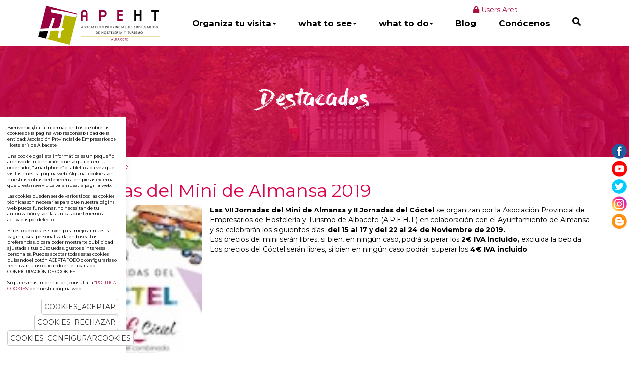

--- FILE ---
content_type: text/html; charset=UTF-8
request_url: https://www.turismoenalbacete.com/en/57/247/0/0/VII-Jornadas-del-Mini-de-Almansa-2019.html
body_size: 6746
content:
	
<!DOCTYPE html PUBLIC "-//W3C//DTD XHTML 1.0 Transitional//EN" "http://www.w3.org/TR/xhtml1/DTD/xhtml1-transitional.dtd">
<html xmlns="http://www.w3.org/1999/xhtml" lang="es">
    <head>
        <title>VII Jornadas del Mini de Almansa 2019 | turismoenalbacete.com</title>
        <meta name="keywords" content=""/>
        <meta name="description" content=""/>
        <meta http-equiv="Content-Type" content="text/html; charset=utf-8" /><!-- CSS Mínimo de Bootstrap -->
        <meta name="viewport" content="width=device-width, initial-scale=1, maximum-scale=1, user-scalable=no" />
        <link rel="stylesheet" href="https://maxcdn.bootstrapcdn.com/bootstrap/3.3.7/css/bootstrap.min.css" integrity="sha384-BVYiiSIFeK1dGmJRAkycuHAHRg32OmUcww7on3RYdg4Va+PmSTsz/K68vbdEjh4u" crossorigin="anonymous">
        <link href="https://fonts.googleapis.com/css?family=Montserrat:100,300,400,700" rel="stylesheet" />
        <link rel="stylesheet" href="/scripts/menu/css/jquery.mmenu.all.css"/>
        <link rel="stylesheet" href="https://cdnjs.cloudflare.com/ajax/libs/lightbox2/2.11.1/css/lightbox.min.css"/>
        <link rel="stylesheet" href="/scripts/slider/css/jquery.bxslider.css"/>
        <link href="/scripts/jquery-ui/jquery-ui.min.css" rel="stylesheet" type="text/css" />
        <link href="/scripts/jquery-ui/jquery-ui.theme.min.css" rel="stylesheet" type="text/css" />

        <link href="/scripts/jquery-ui/css/south-street/jquery-ui-1.10.2.custom.css" rel="stylesheet" type="text/css" />


        <link href="/scripts/panjs/jquery.pan.css" rel="stylesheet" type="text/css" />
        <link href="/scripts/fselect/fSelect.css" rel="stylesheet" type="text/css" />
        <link href="/css/iconos.css" rel="stylesheet" type="text/css" />
        <link href="/css/web.css" rel="stylesheet" type="text/css" />
        <link href="/css/colores.css.php?color=d9004d" rel="stylesheet" type="text/css" />
        <link href="/css/wordcloud.css" rel="stylesheet" type="text/css" />
        <!--[if lte IE 6]>
        <script src="/scripts/ie6/warning.js"></script><script>window.onload=function(){e("scripts/ie6/")}</script>
        <![endif]-->
        <script type="text/javascript" src="/scripts/funciones.js"></script>
        <script src="https://code.jquery.com/jquery-3.3.1.min.js" integrity="sha256-FgpCb/KJQlLNfOu91ta32o/NMZxltwRo8QtmkMRdAu8=" crossorigin="anonymous"></script>
        <script type="text/javascript" src="https://cdnjs.cloudflare.com/ajax/libs/lightbox2/2.11.1/js/lightbox-plus-jquery.min.js"></script>
        <script src="https://maxcdn.bootstrapcdn.com/bootstrap/3.3.7/js/bootstrap.min.js" integrity="sha384-Tc5IQib027qvyjSMfHjOMaLkfuWVxZxUPnCJA7l2mCWNIpG9mGCD8wGNIcPD7Txa" crossorigin="anonymous"></script>
        <script type="text/javascript" src="/scripts/slider/js/jquery.bxslider.js"></script>
        <script type="text/javascript" src="/scripts/menu/js/jquery.mmenu.min.all.js"></script>
        <script type="text/javascript" src="/scripts/jquery-ui/jquery-ui.min.js"></script>

        <script type="text/javascript" src="/scripts/jquery-ui/js/jquery-ui-1.10.2.custom.min.js"></script>
        <script type="text/javascript" src="/scripts/jquery-ui/js/datepicker-es.js"></script>


        <link type="text/css" rel="stylesheet" href="/scripts/lightbox/ekko-lightbox.min.css" />
        <script type="text/javascript" src="/scripts/lightbox/ekko-lightbox.min.js" ></script>
        <script type="text/javascript" src="/scripts/ajax.js"></script>
        <script type="text/javascript" src="/scripts/panjs/jquery.pan.js"></script>
        <script type="text/javascript" src="/scripts/fselect/fSelect.js"></script>
        <script type="text/javascript" src="/scripts/imagemapresizer/imageMapResizer.min.js"></script>
        <script type="text/javascript" src="/scripts/funciones.jquery.js"></script>
        <link rel="stylesheet" href="https://use.fontawesome.com/releases/v5.6.1/css/all.css" integrity="sha384-gfdkjb5BdAXd+lj+gudLWI+BXq4IuLW5IT+brZEZsLFm++aCMlF1V92rMkPaX4PP" crossorigin="anonymous">


        <link href="/images_web/logofactura.jpg" rel="image_src" />
        <link rel='canonical' href='https://www.turismoenalbacete.com/es/57/247/0/0/VII-Jornadas-del-Mini-de-Almansa-2019.html' />
        
    </head>
    <body>

    <div id="arriba"></div>

        <div id="main-header">
            <div class="container fondo-cabecera">
                <div class="row">
                    <div class="col-md-3">
                        <a href="#menu" class="botmenu"><span class="glyphicon glyphicon-menu-hamburger"></span></a>
                        <a href="https://www.turismoenalbacete.com/index.php?idioma=en" title="Asociación Provincial de Empresarios de Hostelería de Albacete">
                            <img class="logo" src="/images_web/logo.png" alt="VII Jornadas del Mini de Almansa 2019 | turismoenalbacete.com" border="0" /></a>
                    </div>
                    <div class="col-md-9">
                        <div class="col-md-10 text-right">
                            <script type="text/javascript">
                                function clientesIrNuevoCliente() {
                                    document.clientesidentificacion.submit();
                                }
                            </script>
                            <form name="clientesidentificacion" method="get" action="https://www.turismoenalbacete.com/index.php" target="_self">
                                <input type="hidden" name="idioma" value="en" />
                                <input type="hidden" name="menu" value="-100" />
                                <input type="hidden" name="ruta[]" value="0" />
                                <input type="hidden" name="id" value="0" />
                                <input type="hidden" name="identificacionopcion" value="2" />
                            </form>

                            <div>
    
<!--<a href="javascript:clientesIrNuevoCliente();" title="Register" class="htmlEnlace">
    <i class="fas fa-user-circle"></i> Register</a>
    -->
<a href="https://www.turismoenalbacete.com/en/-100/0/0/1/Users-Area.html" class="htmlEnlace" title="Users Area">
    <i class="fas fa-lock"></i> Users Area</a>

    
</div>
</div>
                        <div class="col-md-1 text-right">
                        <!--<a href="javascript:document.carrocompra.submit();" title="Travel Notebook"><i class="fas fa-book-open"></i> Travel Notebook</a>&nbsp;
-->
<script type="text/javascript">
    function carrocompraAddProducto() {
        document.carrocompra.carroopcion.value = 2;
        document.carrocompra.action = "/vercarro.php";
        document.carrocompra.submit();

    }
    function carrocompraAddProductoFueraCatalogo() {
        document.carrocompra.carroopcion.value = 2;
        document.carrocompra.submit();
    }

</script>

<form name="carrocompra" method="get" action="https://www.turismoenalbacete.com/index.php" target="_self" style="display: inline">
    <input type="hidden" name="idioma" value="en"/>
    <input type="hidden" name="menu" value="-400"/>
    <input type="hidden" name="ruta[]" value="0"/>
    <input type="hidden" name="carroruta[0]" value="0" />

    <input type="hidden" name="carromenu" value="57"/>
    <input type="hidden" name="carroid" value=""/>
    <input type="hidden" name="carroopcion" value="0"/>
</form>

 


                        </div>
                        <ul id="main-menu" class="nav nav-pills hidden-sm hidden-xs">
<li class="dropdown">
    <a class="dropdown-toggle" data-toggle="dropdown" href="#">Organiza tu visita<span class="caret"></span></a>
        <ul class="dropdown-menu desplegable" role="menu"><li><a href="https://www.turismoenalbacete.com/en/119/0/0/41/How-to-get-there.html" title="How to get there" >
            How to get there</a></li>
<li><a href="https://www.turismoenalbacete.com/es/22/Donde-dormir.html" title="Alojamientos" >
            Alojamientos</a></li>
<li><a href="https://www.turismoenalbacete.com/es/23/0/0/27/Restaurantes.html" title="Restaurantes" >
            Restaurantes</a></li>
<li><a href="https://www.turismoenalbacete.com/es/24/0/0/105_34/Ocio-y-entretenimiento24.html" title="Ocio" >
            Ocio</a></li>
<li><a href="https://www.turismoenalbacete.com/es/2/Folletos-digitales.html" title="Planos y rutas temáticas" >
            Planos y rutas temáticas</a></li>
<li><a href="https://www.turismoenalbacete.com/en/119/0/0/136/Visitas-guiadas.html" title="Visitas guiadas" >
            Visitas guiadas</a></li>
<li><a href="https://www.turismoenalbacete.com/en/119/0/0/137/Servicios-Turisticos.html" title="Servicios Turísticos" >
            Servicios Turísticos</a></li>
<li><a href="https://www.turismoenalbacete.com/en/119/0/0/123/Servicios-de-transporte.html" title="Servicios de transporte" >
            Servicios de transporte</a></li>
<li><a href="https://www.turismoenalbacete.com/turismo-accesible.html" title="Turismo accesible" >
            Turismo accesible</a></li>
</ul> 


</li><li class="dropdown">
    <a class="dropdown-toggle" data-toggle="dropdown" href="#">what to see<span class="caret"></span></a>
        <ul class="dropdown-menu desplegable" role="menu"><li><a href="https://www.turismoenalbacete.com/es/57/331/Imprescindibles-de-Albacete-.html" title="Imprescindibles" >
            Imprescindibles</a></li>
<li><a href="https://www.turismoenalbacete.com/en/25/0/0/32/Museos.html" title="Museos" >
            Museos</a></li>
<li><a href="https://www.turismoenalbacete.com/en/25/0/0/33/Patrimonio-Cultural.html" title="Patrimonio Cultural" >
            Patrimonio Cultural</a></li>
<li><a href="https://www.turismoenalbacete.com/index.php?idioma=es&buscar=1&menu=25&ruta[0]=33&buscarsecciones_monumentos[]=7" title="Parques Arqueológicos" >
            Parques Arqueológicos</a></li>
<li><a href="https://www.turismoenalbacete.com/en/25/0/0/31/Parajes-Naturales.html" title="Parajes Naturales" >
            Parajes Naturales</a></li>
<li><a href="https://www.turismoenalbacete.com/en/25/0/0/35/Fiestas.html" title="Fiestas" >
            Fiestas</a></li>
</ul> 


</li><li class="dropdown">
    <a class="dropdown-toggle" data-toggle="dropdown" href="#">what to do<span class="caret"></span></a>
        <ul class="dropdown-menu desplegable" role="menu"><li><a href="https://www.turismoenalbacete.com/es/24/0/0/36/Turismo-activo.html" title="Turismo Activo" >
            Turismo Activo</a></li>
<li><a href="https://www.turismoenalbacete.com/en/24/0/0/100/En-la-Naturaleza.html" title="En la Naturaleza" >
            En la Naturaleza</a></li>
<li><a href="https://www.turismoenalbacete.com/en/24/0/0/101/Ciudades-y-Pueblos.html" title="Ciudades y Pueblos" >
            Ciudades y Pueblos</a></li>
<li><a href="https://www.turismoenalbacete.com/en/24/0/0/110/Rutas-de-Senderismo.html" title="Rutas de Senderismo" >
            Rutas de Senderismo</a></li>
<li><a href="https://www.turismoenalbacete.com/en/24/0/0/106/Ecoturismo.html" title="Ecoturismo" >
            Ecoturismo</a></li>
<li><a href="https://www.turismoenalbacete.com/en/24/0/0/37/Hunting-and-Fishing.html" title="Hunting and Fishing" >
            Hunting and Fishing</a></li>
<li><a href="https://www.turismoenalbacete.com/en/24/0/0/132/Sobre-ruedas.html" title="Sobre ruedas" >
            Sobre ruedas</a></li>
<li><a href="https://www.turismoenalbacete.com/en/24/0/0/105/Otras-Actividades.html" title="Otras Actividades" >
            Otras Actividades</a></li>
</ul> 


</li><li class="dropdown">
    <a class="dropdown-toggle" href="https://www.turismoenalbacete.com/en/1/Blog.html">Blog</a>
        <ul class="dropdown-menu desplegable" role="menu"><li><a href="https://www.turismoenalbacete.com/en/1/0/0/1/Agenda-cultural.html" title="Agenda cultural" >
            Agenda cultural</a></li>
</ul> 


</li>
<li><a href="https://www.turismoenalbacete.com/en/13/Conocenos.html" title="Conócenos">Conócenos</a></li>

<li>
    <a href="#!" class="buscadorcab" title="Quick Search">
        <i class="fas fa-search"></i>
    </a>

    <div class="divbuscador">
        <form name="buscador" method="get" action="/index.php" target="_self">
            <input type="hidden" name="idioma" value="en" />
            <input type="hidden" name="menu" value="-5" />
            <input type="text" name="buscartexto" placeholder="Quick Search"/>
            <button type="button"><i class="fas fa-times"></i></button>
        </form>
    </div>
</li>
</ul>

<nav id="menu">
    <ul>
        <li><a href="/">Home</a></li>
        <li><a href="" title="Organiza tu visita">Organiza tu visita</a>
    <ul><li><a href="https://www.turismoenalbacete.com/en/119/0/0/41/How-to-get-there.html" title="How to get there">How to get there</a>
    
</li><li><a href="https://www.turismoenalbacete.com/es/22/Donde-dormir.html" title="Alojamientos">Alojamientos</a>
    
</li><li><a href="https://www.turismoenalbacete.com/es/23/0/0/27/Restaurantes.html" title="Restaurantes">Restaurantes</a>
    
</li><li><a href="https://www.turismoenalbacete.com/es/24/0/0/105_34/Ocio-y-entretenimiento24.html" title="Ocio">Ocio</a>
    
</li><li><a href="https://www.turismoenalbacete.com/es/2/Folletos-digitales.html" title="Planos y rutas temáticas">Planos y rutas temáticas</a>
    
</li><li><a href="https://www.turismoenalbacete.com/en/119/0/0/136/Visitas-guiadas.html" title="Visitas guiadas">Visitas guiadas</a>
    
</li><li><a href="https://www.turismoenalbacete.com/en/119/0/0/137/Servicios-Turisticos.html" title="Servicios Turísticos">Servicios Turísticos</a>
    
</li><li><a href="https://www.turismoenalbacete.com/en/119/0/0/123/Servicios-de-transporte.html" title="Servicios de transporte">Servicios de transporte</a>
    
</li><li><a href="https://www.turismoenalbacete.com/turismo-accesible.html" title="Turismo accesible">Turismo accesible</a>
    
</li></ul>
</li><li><a href="" title="what to see">what to see</a>
    <ul><li><a href="https://www.turismoenalbacete.com/es/57/331/Imprescindibles-de-Albacete-.html" title="Imprescindibles">Imprescindibles</a>
    
</li><li><a href="https://www.turismoenalbacete.com/en/25/0/0/32/Museos.html" title="Museos">Museos</a>
    
</li><li><a href="https://www.turismoenalbacete.com/en/25/0/0/33/Patrimonio-Cultural.html" title="Patrimonio Cultural">Patrimonio Cultural</a>
    
</li><li><a href="https://www.turismoenalbacete.com/index.php?idioma=es&buscar=1&menu=25&ruta[0]=33&buscarsecciones_monumentos[]=7" title="Parques Arqueológicos">Parques Arqueológicos</a>
    
</li><li><a href="https://www.turismoenalbacete.com/en/25/0/0/31/Parajes-Naturales.html" title="Parajes Naturales">Parajes Naturales</a>
    
</li><li><a href="https://www.turismoenalbacete.com/en/25/0/0/35/Fiestas.html" title="Fiestas">Fiestas</a>
    
</li></ul>
</li><li><a href="" title="what to do">what to do</a>
    <ul><li><a href="https://www.turismoenalbacete.com/es/24/0/0/36/Turismo-activo.html" title="Turismo Activo">Turismo Activo</a>
    
</li><li><a href="https://www.turismoenalbacete.com/en/24/0/0/100/En-la-Naturaleza.html" title="En la Naturaleza">En la Naturaleza</a>
    
</li><li><a href="https://www.turismoenalbacete.com/en/24/0/0/101/Ciudades-y-Pueblos.html" title="Ciudades y Pueblos">Ciudades y Pueblos</a>
    
</li><li><a href="https://www.turismoenalbacete.com/en/24/0/0/110/Rutas-de-Senderismo.html" title="Rutas de Senderismo">Rutas de Senderismo</a>
    
</li><li><a href="https://www.turismoenalbacete.com/en/24/0/0/106/Ecoturismo.html" title="Ecoturismo">Ecoturismo</a>
    
</li><li><a href="https://www.turismoenalbacete.com/en/24/0/0/37/Hunting-and-Fishing.html" title="Hunting and Fishing">Hunting and Fishing</a>
    
</li><li><a href="https://www.turismoenalbacete.com/en/24/0/0/132/Sobre-ruedas.html" title="Sobre ruedas">Sobre ruedas</a>
    
</li><li><a href="https://www.turismoenalbacete.com/en/24/0/0/105/Otras-Actividades.html" title="Otras Actividades">Otras Actividades</a>
    
</li></ul>
</li><li><a href="https://www.turismoenalbacete.com/en/1/Blog.html" title="Blog">Blog</a>
    <ul><li><a href="https://www.turismoenalbacete.com/en/1/0/0/1/Agenda-cultural.html" title="Agenda cultural">Agenda cultural</a>
    
</li></ul>
</li><li><a href="https://www.turismoenalbacete.com/en/13/Conocenos.html" title="Conócenos">Conócenos</a>
    
</li>
            <li> 
	<a href="javascript:clientesIrNuevoCliente();" title="Register">Register</a>
</li>

    <li><a href="https://www.turismoenalbacete.com/en/-100/0/0/1/Users-Area.html" title="Users Area"> Users Area</a>
     </li>
    


        
    </ul>
</nav>
                    </div>
                </div>
            </div>
        </div>
        <div class="margencentro">
            <div class="altocabecera" style="background-image: url('/images_web/defecto_cabecera.jpg')">
    <div class="colorcabecera">
        <h1 >Destacados</h1>
    </div>
</div>
<div class="container">
    <div class="iconos">
            
    </div>
</div>
<div class="container">
    <div class="celdasituacion"><a href="https://www.turismoenalbacete.com/index.php?idioma=en&" class="imple-enlasituacion" title="Home">Home</a> &gt; <a href="https://www.turismoenalbacete.com/en/57/Destacados.html" class="imple-enlasituacion" title="Destacados">Destacados</a>
 &gt; <a href="https://www.turismoenalbacete.com/en/57/0/0/0/Home57.html" class="imple-enlasituacion" title="Home">Home</a>
</div>
    
    
    
<form name="extendido" method="post" action="https://www.turismoenalbacete.com/index.php" target="_self">
    <input type="hidden" name="idioma" value="en" />
    <input type="hidden" name="menu" value="57" />
    <input type="hidden" name="id" value="247" />
    <input type="hidden" name="pagina" value="0" />
    <input type="hidden" name="opcion" value="0" />
    <input type="hidden" name="ordentipo" value="" />
    <input type="hidden" name="ordencampo" value="" />
    <input type="hidden" name="ruta[0]" value="0" />

    <input type="hidden" name="opinionesopcion" value=""/>
    <input type="hidden" name="extendidoopcion" value=""/>
    <input type="hidden" name="opinionespagina" value=""/>

</form>
<script type="text/javascript"><!--
function extendidoIrOpcion(opcion, opcion2) {
    document.extendido.extendidoopcion.value = opcion;
    document.extendido.opinionesopcion.value = opcion2;
    document.extendido.submit();
}

function volverAtras() {
    document.extendido.id.value = 0;
    document.extendido.submit();
}

-->
</script>
<div>
    <h1 class="">VII Jornadas del Mini de Almansa 2019</h1>
    <p class="htmlTexto">
            <div class="imagenextendida">
        <img src="https://www.turismoenalbacete.com/files/portalcontenidos/destacadas/4959-1.jpg" title="VII Jornadas del Mini de Almansa 2019" alt="VII Jornadas del Mini de Almansa 2019" width="100%"/>
    </div> 
    
        <b>Las VII Jornadas del Mini de Almansa y II Jornadas del Cóctel</b> se organizan por la Asociación Provincial de Empresarios de Hostelería y Turismo de Albacete (A.P.E.H.T.) en colaboración con el Ayuntamiento de Almansa y se celebrarán los siguientes días: <b>del 15 al 17 y del 22 al 24 de Noviembre de 2019.</b><br /><b> </b>Los precios del mini serán libres, si bien, en ningún caso, podrá superar los <b>2€ IVA incluido,</b> excluida la bebida.<br />Los precios del Cóctel serán libres, si bien en ningún caso podrán superar los<b> 4€ IVA incluido</b>.
        
    </p>
    <p></p>
    <p><!-- AddThis Button BEGIN -->
<div class="addthis_toolbox addthis_default_style addthis_32x32_style clearfix" style="clear:both;margin-top:20px;margin-bottom:20px;">
<a class="addthis_button_facebook"></a>
<a class="addthis_button_twitter"></a>
<a class="addthis_button_email"></a>
<a class="addthis_button_print"></a>
<a class="addthis_button_compact"></a>
</div>
<script type="text/javascript" src="http://s7.addthis.com/js/250/addthis_widget.js#username=xa-4d5a3d0633376aef"></script>
<!-- AddThis Button END -->
</p>
    <p></p>
    <p align="center">
        <a href="#arriba" class="btn btn-default" title="Up"><span class="glyphicon glyphicon-arrow-up"></span>Up</a>
        
        
        <a href="javascript:window.history.back();" class="btn btn-default" title="Go back"><span class="glyphicon glyphicon-arrow-left"></span>Go back</a>
    </p>
</div>
    
</div>
            <div class="newsletter">
    <div class="newslettercolor">
        <div class="container">
            <div class="row">
                <div class="col-md-9">
                    <h2>En Albacete hay mucho que ver...</h2>
                    <p>Te decimos los imprescindibles que no te puedes perder</p>
                </div>
                <div class="col-md-3">
                    Subscribe to receive the latest news in your inbox
                    <form name="suscripcion" method="get" action="https://www.turismoenalbacete.com/index.php" target="_self" onsubmit="return suscripcionEnviarFormulario();">
                        <input type="hidden" name="idioma" value="en"/>
                        <input type="hidden" name="menu" value="-600"  />
                        <input name="suscripcionemail" type="text" size="30" placeholder="Introduce tu E-MAIL" />
                        <div style="font-size: 11px;">
                            <input type="checkbox"  value="1" id="aceptarnewsletter"/> I have read and accept the conditions.
                        </div>
                        <input type="submit" value="Registrarme" align="middle" style="margin-top:3px;margin-bottom:5px;" />
                    </form>
                </div>
            </div>
        </div>
        <script>
            function suscripcionEnviarFormulario2(){
                if(document.getElementById('aceptarnewsletter').checked){
                    document.suscripcion_pie.submit();
                }
                else{
                    swal ( "" ,  "Debes aceptar la política de privacidad" ,  "warning" )
                }

            }
        </script>
    </div>
</div>

            <div class="fondopie">
<div class="container">
    <div class="row">
        <div class="col-md-3">
            <img src="/images_web/logopie.jpg" alt="Turismo en Albacete" class="logo" />
            <p style="margin-top: 30px;">
                <strong>Llámanos APEHT</strong><br/>967 215 189<br/>
                <strong>O escríbenos</strong><br/>turismo@apeht.es
            </p>
            <p >
                <strong>Llámanos oficina turismo Albacete</strong><br/>  967 630 004 <br/>
                <strong>O escríbenos</strong><br/>turismo@apeht.es
            </p>
        </div>
        <div class="col-md-9">
            <ul>
                <li style="height: 30px;"><a href="https://www.turismoenalbacete.com/en/26/Destination-Albacete.html" class="enlace-pie" title="Destination: Albacete" >Destination: Albacete</a></li><li style="height: 30px;"><a href="https://www.turismoenalbacete.com/es/1/0/0/1/Agenda-cultural.html" class="enlace-pie" title="Agenda cultural" >Agenda cultural</a></li><li style="height: 30px;"><a href="https://www.turismoenalbacete.com/en/119/Organiza-tu-visita.html" class="enlace-pie" title="Organiza tu visita" >Organiza tu visita</a></li><li style="height: 30px;"><a href="https://www.turismoenalbacete.com/en/25/what-to-see.html" class="enlace-pie" title="what to see" >what to see</a></li><li style="height: 30px;"><a href="https://www.turismoenalbacete.com/en/22/where-to-sleep.html" class="enlace-pie" title="where to sleep" >where to sleep</a></li><li style="height: 30px;"><a href="https://www.turismoenalbacete.com/en/24/what-to-do.html" class="enlace-pie" title="what to do" >what to do</a></li><li style="height: 30px;"><a href="https://www.turismoenalbacete.com/en/23/where-to-eat.html" class="enlace-pie" title="where to eat" >where to eat</a></li><li style="height: 30px;"><a href="https://www.turismoenalbacete.com/en/140/Turismo-accesible.html" class="enlace-pie" title="Turismo accesible" >Turismo accesible</a></li><li style="height: 30px;"><a href="https://www.turismoenalbacete.com/en/141/Senderos.html" class="enlace-pie" title="Senderos" >Senderos</a></li><li style="height: 30px;"><a href="https://www.turismoenalbacete.com/en/55/Travel-notebook.html" class="enlace-pie" title="Travel notebook" >Travel notebook</a></li><li style="height: 30px;"><a href="https://www.turismoenalbacete.com/en/12/Doubts-or-queries.html" class="enlace-pie" title="Doubts or queries" >Doubts or queries</a></li><li style="height: 30px;"><a href="https://www.turismoenalbacete.com/en/1/Blog.html" class="enlace-pie" title="Blog" >Blog</a></li><li style="height: 30px;"><a href="https://www.turismoenalbacete.com/en/57/Destacados.html" class="enlace-pie" title="Destacados" >Destacados</a></li><li style="height: 30px;"><a href="https://www.turismoenalbacete.com/en/4/Multimedia-zone.html" class="enlace-pie" title="Multimedia zone" >Multimedia zone</a></li><li style="height: 30px;"><a href="https://www.turismoenalbacete.com/en/2/Documentation.html" class="enlace-pie" title="Documentation" >Documentation</a></li><li style="height: 30px;"><a href="https://www.turismoenalbacete.com/en/14/Contact.html" class="enlace-pie" title="Contact" >Contact</a></li><li style="height: 30px;"><a href="https://www.turismoenalbacete.com/en/16/Legal-notice.html" class="enlace-pie" title="Legal notice" >Legal notice</a></li><li style="height: 30px;"><a href="https://www.turismoenalbacete.com/en/13/Conocenos.html" class="enlace-pie" title="Conócenos" >Conócenos</a></li><li style="height: 30px;"><a href="https://www.turismoenalbacete.com/en/17/-Privacy-policy.html" class="enlace-pie" title=" Privacy policy" > Privacy policy</a></li><li style="height: 30px;"><a href="https://www.turismoenalbacete.com/en/18/Cookies-policy.html" class="enlace-pie" title="Cookies policy" >Cookies policy</a></li>
                <li><a href="https://www.turismoenalbacete.com/en/-200/Mapa-web.html" class="enlace-pie" title="Mapa web">Mapa web</a></li>
            </ul>
        </div>

    </div>
</div>
</div>
<div class="container text-center" style="padding: 15px;">
    <div class="row">
        <div class="col-md-2"></div>
        <div class="col-md-3">
        <img src="/images_web/educacion2024.jpg" alt="Ministerio de Educacion 2024" class="logo" style=" width: 250px;" />
        </div>
        <div class="col-md-3">
        <img src="/images_web/jcc.jpg" alt="Junta de CCM" class="logo" style=" height: 85px; " />
        </div>
        <div class="col-md-3">
        <img src="/images_web/diputacion.jpg" alt="Diputación de Albacete" class="logo" style=" width: 250px;" />
        </div>
        <div class="col-md-2"></div>
    </div>
</div>
<div class="creditos" >
    <div class="container">
        <a href="http://www.imediacomunicacion.com/" target="_blank" >Diseño y Desarrollo web Im3diA comunicación</a>
    </div>

</div>


        </div>
        <div class="redesflotante">
            <a href="https://www.facebook.com/turismoenalbacete/" target="_blank" rel="nofollow"><img src="/images_web/flat_facebook.png" alt="Facebook" /></a>
            <a href="https://www.youtube.com/user/turismoenalbacete" target="_blank" ><img src="/images_web/flat_youtube.png" alt="Youtube" /></a>
            <a href="https://twitter.com/turismoalbacete" target="_blank"  rel="nofollow"><img src="/images_web/flat_twitter.png" alt="Twitter" /></a>
            <a href="https://www.instagram.com/turismoalbacete/" target="_blank"  rel="nofollow"><img src="/images_web/flat_instagram.png" alt="Instagram" /></a>
            <a href="http://turismoenalbaceteblog.com/" target="_blank" ><img src="/images_web/flat_blogger.png" alt="Blogspot" /></a>
        </div>
        <div class="cookies">
    <p>Bienvenida/o a la información básica sobre las cookies de la página web responsabilidad de la entidad: Asociación Provincial de Empresarios de Hostelería de Albacete.</p>

<p>Una cookie o galleta informática es un pequeño archivo de información que se guarda en tu ordenador, “smartphone” o tableta cada vez que visitas nuestra página web. Algunas cookies son nuestras y otras pertenecen a empresas externas que prestan servicios para nuestra página web.</p>

<p>Las cookies pueden ser de varios tipos: las cookies técnicas son necesarias para que nuestra página web pueda funcionar, no necesitan de tu autorización y son las únicas que tenemos activadas por defecto.</p>

<p>El resto de cookies sirven para mejorar nuestra página, para personalizarla en base a tus preferencias, o para poder mostrarte publicidad ajustada a tus búsquedas, gustos e intereses personales. Puedes aceptar todas estas cookies pulsando el botón ACEPTA TODO o configurarlas o rechazar su uso clicando en el apartado CONFIGURACIÓN DE COOKIES.</p>

<p>Si quires más información, consulta la <a href="/es/18/Politica-Cookies.html">“POLITICA COOKIES”</a> de nuestra página web.</p>

    <div class="text-right" style="margin-top:15px;">
        <a href="#!" onclick="okCookies(1)" class="btn btn-default ">COOKIES_ACEPTAR</a>
        <a href="#!" onclick="okCookies(0)" class="btn btn-default ">COOKIES_RECHAZAR</a>
        <a href="https://www.turismoenalbacete.com/en/-20/COOKIESCONFIGURARCOOKIES.html" class="btn btn-default ">COOKIES_CONFIGURARCOOKIES</a>
    </div>
    <script>
        function okCookies(value){
            $.post('/setcookies.php',{
                'cookie':1,
                'idioma': 'en',
                'cookie_analiticas': value,
                'cookie_personalizacion': value,
                'cookie_publicidad': value,
                'cookie_valoracion': value,
            }).done(function(){
                $(".cookies").fadeOut();
            });
        }
    </script>
</div>

        
    </body>

</html>




--- FILE ---
content_type: text/javascript
request_url: https://www.turismoenalbacete.com/scripts/jquery-ui/js/datepicker-es.js
body_size: 628
content:
/* Inicialización en español para la extensión 'UI date picker' para jQuery. */
/* Traducido por Vester (xvester@gmail.com). */
( function( factory ) {
	if ( typeof define === "function" && define.amd ) {

		// AMD. Register as an anonymous module.
		define( [ "../widgets/datepicker" ], factory );
	} else {

		// Browser globals
		factory( jQuery.datepicker );
	}
}( function( datepicker ) {

datepicker.regional.es = {
	closeText: "Cerrar",
	prevText: "&#x3C;Ant",
	nextText: "Sig&#x3E;",
	currentText: "Hoy",
	monthNames: [ "enero","febrero","marzo","abril","mayo","junio",
	"julio","agosto","septiembre","octubre","noviembre","diciembre" ],
	monthNamesShort: [ "ene","feb","mar","abr","may","jun",
	"jul","ago","sep","oct","nov","dic" ],
	dayNames: [ "domingo","lunes","martes","miércoles","jueves","viernes","sábado" ],
	dayNamesShort: [ "dom","lun","mar","mié","jue","vie","sáb" ],
	dayNamesMin: [ "D","L","M","X","J","V","S" ],
	weekHeader: "Sm",
	dateFormat: "dd/mm/yy",
	firstDay: 1,
	isRTL: false,
	showMonthAfterYear: false,
	yearSuffix: "" };
datepicker.setDefaults( datepicker.regional.es );

return datepicker.regional.es;

} ) );